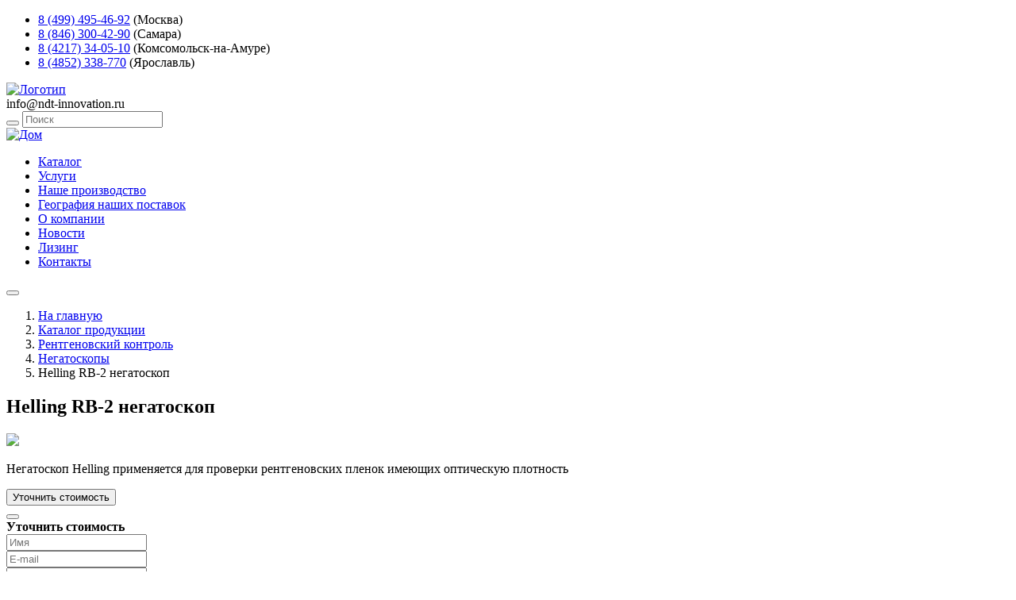

--- FILE ---
content_type: text/html; charset=UTF-8
request_url: https://ndt-innovation.ru/product/negatoskop-helling-rb-2
body_size: 10631
content:

<!DOCTYPE html>
<html lang="ru">

<head>
    <meta charset="UTF-8">
    <meta name="viewport" content="width=device-width,user-scalable=no,initial-scale=1,maximum-scale=1,minimum-scale=1">
    <meta http-equiv="X-UA-Compatible" content="ie=edge">
    <meta name="csrf-param" content="_csrf-frontend">
<meta name="csrf-token" content="JFThaJJsw2kFakwDR8BWu6DP6y8fpSIvNbmxu611kWJKAtQp91mgXz0NdUEUr2fS6fqvXnrdRRZNi8f59CTDCg==">
    <title>Helling RB-2 негатоскоп Купить в компании НК-Инновации Юг</title>
    <meta name="description" content="Helling RB-2 негатоскоп купить по лучшей цене! 8 (499) 495-46-92 Москва, 8 (846) 300-42-90 Самара. Доставка по РФ! Негатоскопы: большой выбор оборудования. Гарантия качественной продукции от проверенных поставщиков!">
<link href="/assets/e35ed354/dist/css/bootstrap.css" rel="stylesheet">
<link href="/assets/db7f64e7/css/star-rating.min.css" rel="stylesheet">
<link href="/assets/db7f64e7/themes/krajee-svg/theme.min.css" rel="stylesheet">
<link href="/assets/c6e3ff9f/css/kv-widgets.min.css" rel="stylesheet">
<link href="/assets/3f761d88/dist/assets/owl.carousel.min.css" rel="stylesheet">
<link href="/assets/3f761d88/dist/assets/owl.theme.default.min.css" rel="stylesheet">
<link href="/css/main.css?v=54" rel="stylesheet">
<link href="/css/lightbox.css" rel="stylesheet">
<link href="/assets/42752a97/themes/smoothness/jquery-ui.css" rel="stylesheet">
<script>window.rating_d4fc3bc7 = {"step":1,"size":"sm","showClear":false,"clearCaption":"","starCaptions":{"1":"Очень плохо","2":"Плохо","3":"Хорошо","4":"Очень хорошо","5":"Отлично"},"language":"ru","theme":"krajee-svg"};
</script>    <!-- Google tag (gtag.js) -->
<script async src="https://www.googletagmanager.com/gtag/js?id=G-D7M9EGEZ1F"></script>
<script>
  window.dataLayer = window.dataLayer || [];
  function gtag(){dataLayer.push(arguments);}
  gtag('js', new Date());

  gtag('config', 'G-D7M9EGEZ1F');
</script>    <link rel="shortcut icon" href="/favicon.svg" type="image/x-icon" sizes="16x16">
    <script src="//code.jivo.ru/widget/B3dYZb6JSI" async></script>
</head>

<body class="body">


<div class="wrapper">

    
<header class="header">

    <!--<div class="header__top">

        <div class="container-big header__top-container">

            <picture>
                <source srcset="/images/pragma-logo-img.webp" type="image/webp">
                <img loading="lazy" src="/images/pragma-logo-img.jpg" class="header__top-img" width="116" height="24" alt="Pragma">
            </picture>

            <div class="header__top-organization">ООО «НК-Инновации Юг» эксклюзивный дистрибьютор</div>

        </div>

    </div>-->

    <div class="header__middle">

        <div class="container-big header__middle-container">

            
    <ul class="header__middle-list list-reset">

        
        <li class="header__middle-item">
            <a href="tel:8 (499) 495-46-92" class="header__middle-number">
                8 (499) 495-46-92</a>
                                    <span class="header__middle-city">(Москва)</span>
                        </li>

         
        <li class="header__middle-item">
            <a href="tel:8 (846) 300-42-90" class="header__middle-number">
                8 (846) 300-42-90</a>
                                    <span class="header__middle-city">(Самара)</span>
                        </li>

         
        <li class="header__middle-item">
            <a href="tel:8 (4217) 34-05-10" class="header__middle-number">
                8 (4217) 34-05-10</a>
                                    <span class="header__middle-city">(Комсомольск-на-Амуре)</span>
                        </li>

         
        <li class="header__middle-item">
            <a href="tel:8 (4852) 338-770" class="header__middle-number">
                8 (4852) 338-770</a>
                                    <span class="header__middle-city">(Ярославль)</span>
                        </li>

             </ul>

            <a href="/" class="header__middle-logo">
                <img loading="lazy" src="/images/icons/header-logo-icon.svg" class="header__middle-logo" width="308" height="79" alt="Логотип">
            </a>

            <div class="header__middle-right">

                <div class="header__middle-email">info@ndt-innovation.ru</div>

                <div class="header__middle-search-wrap">

                    <form id="search__query-form" class="header__middle-search" action="/search/index" method="get" onsubmit="return (0 &lt; $(&quot;#search__query-field&quot;).val().length)">
                    <button type="submit" class="header__middle-btn"></button>
                    <input type="text" id="search__query-field" class="text header__middle-input" name="term" value="" placeholder="Поиск">
                    <div class="srchlist" style="display: none;"></div>

                    </form>
                    <a href="/cart/index" class="header__middle-cart"></a>

                </div>

            </div>

        </div>

    </div>

    <div class="header__bottom">

        
    <div class="container-big header__bottom-container">

        <a href="/" class="header__bottom-link">
            <img loading="lazy" src="/images/icons/home-icon.svg" class="nav__home-icon" width="15" height="15" alt="Дом">
        </a>

        <nav class="nav header__bottom-nav" data-burger="menu">

            <ul class="nav__list list-reset">

                
                    
                        <li class="btn-group dropdown dropend nav__item">

                            <a href="/catalog" class="nav__link">Каталог</a>

                            <!--<a href="#" data-bs-toggle="dropdown" class="nav__link dropdown-toggle dropdown-toggle-split" aria-expanded="false"></a>-->

                            
                        </li>

                    
                
                    
                        <li class="nav__item">
                            <a href="/information/uslugi" class="nav__link">Услуги</a>
                        </li>

                    
                
                    
                        <li class="nav__item">
                            <a href="/information/nase-proizvodstvo" class="nav__link">Наше производство</a>
                        </li>

                    
                
                    
                        <li class="nav__item">
                            <a href="/map" class="nav__link">География наших поставок</a>
                        </li>

                    
                
                    
                        <li class="nav__item">
                            <a href="/information/informacziya/o-kompanii" class="nav__link">О компании</a>
                        </li>

                    
                
                    
                        <li class="nav__item">
                            <a href="/information/novosti" class="nav__link">Новости</a>
                        </li>

                    
                
                    
                        <li class="nav__item">
                            <a href="/information/informacziya/lizing" class="nav__link">Лизинг</a>
                        </li>

                    
                
                    
                        <li class="nav__item">
                            <a href="/contacts" class="nav__link">Контакты</a>
                        </li>

                    
                
            </ul>

        </nav>

        <button class="burger header__bottom-burger" data-burger="btn" aria-label="Открыть меню">
            <span class="burger__line"></span>
        </button>

    </div>


    </div>
</header>


    <main class="main">

        <nav aria-label="breadcrumb"><ol id="w4" class="breadcrumb__list breadcrumb"><li class="breadcrumb-item"><a href="/">На главную</a></li>
<li class="breadcrumb-item"><a href="/catalog">Каталог продукции</a></li>
<li class="breadcrumb-item"><a href="/product-category/rentgenovskij-kontrol">Рентгеновский контроль</a></li>
<li class="breadcrumb-item"><a href="/product-category/rentgenovskij-kontrol/negatoskopy">Негатоскопы</a></li>
<li class="breadcrumb-item active" aria-current="page">Helling RB-2 негатоскоп</li>
</ol></nav>
        
        
<section class="product-page" itemscope itemtype="https://schema.org/Product">

    <div class="product-page__inner">

        <div class="product-page__inner-top">

            <div class="container-big">

                <h1 class="product-page__title" itemprop="name">Helling RB-2 негатоскоп</h1>

                <div class="product-page__data">

                    <div class="product-page__slider">

                        
                            
                                <a href="/storage/product/24958/dOO8P_product_24958.jpg" class="item" data-lightbox="image-24958" data-title="" alt="Helling RB-2 негатоскоп">
                                    <img src="/storage/product/24958/dOO8P_product_24958.jpg" itemprop="image">
                                </a>

                            
                        
                    </div>

                    <div class="product-page__description">
                        <p class="product-page__descr">Негатоскоп Helling применяется для проверки рентгеновских пленок имеющих оптическую плотность</p>
                    </div>

                    <div class="product-page__prices" itemprop="offers" itemscope itemtype="https://schema.org/Offer">
                        
                        <div class="product-page__price-description">

                            
                                <button type="button" class="category__product-button" data-bs-toggle="modal" data-bs-target="#modal__product-form-24958">Уточнить стоимость </button>
<div id="modal__product-form-24958" class="modal fade" tabindex="-1" aria-hidden="true">
<div class="modal-dialog">
<div class="modal-content">
<div class="modal-header">

<button type="button" class="btn-close" data-bs-dismiss="modal" aria-label="Закрыть"></button>
</div>
<div class="modal-body">

                                <div class="form__content">

                                    <noindex>

                                        <div style="font-weight: bold">Уточнить стоимость</div>

                                        <div class="container form__container">

                                            <form id="call-back-form-24958" class="equipment-form__form" action="/site/callback" method="post">
<input type="hidden" name="_csrf-frontend" value="JFThaJJsw2kFakwDR8BWu6DP6y8fpSIvNbmxu611kWJKAtQp91mgXz0NdUEUr2fS6fqvXnrdRRZNi8f59CTDCg==">
                                            <div class="equipment-form__inputs">

                                                <div class="mb-3 field-callbackform-name required">

<input type="text" id="callbackform-name" class="equipment-form__input" name="CallBackForm[name]" placeholder="Имя" aria-required="true">

<div class="invalid-feedback"></div>
</div>                                                <div class="mb-3 field-callbackform-email">

<input type="text" id="callbackform-email" class="equipment-form__input" name="CallBackForm[email]" placeholder="E-mail">

<div class="invalid-feedback"></div>
</div>                                                <div class="mb-3 field-callbackform-phone required">

<input type="text" id="callbackform-phone" class="equipment-form__input" name="CallBackForm[phone]" placeholder="Телефон" aria-required="true">

<div class="invalid-feedback"></div>
</div>                                                <div class="mb-3 field-callbackform-text">

<input type="text" id="callbackform-text" class="equipment-form__input" name="CallBackForm[text]" value="Уточнить стоимость для Helling RB-2 негатоскоп" placeholder="Вопрос">

<div class="invalid-feedback"></div>
</div>                                                <div class="mb-3 field-callbackform-agree required">
<div class="form-check">
<input type="hidden" name="CallBackForm[agree]" value="0"><input type="checkbox" id="callbackform-agree" class="form-check-input" name="CallBackForm[agree]" value="1" aria-required="true">
<label class="form-check-label" for="callbackform-agree">Согласие на обработку своих персональных данных</label>
<div class="invalid-feedback"></div>

</div>
</div>
                                            </div>

                                            <div class="form-group">
                                                <button type="submit" class="equipment-form__btn more-button" name="contact-button">Отправить</button>                                            </div>

                                            <div style="margin-top: 20px;">Нажимая кнопку "Отправить" я даю добровольное согласие на обработку своих персональных данных в соответствии с требованиями ФЗ № 152 от 27.07.2006 г. «О персональных данных»  и соглашаюсь с политикой конфиденциальности.</div>

                                            </form>
                                        </noindex>

                                    </div>

                                </div>

                                
</div>

</div>
</div>
</div>
                            
                            <link itemprop="availability" href="http://schema.org/InStock">

                        </div>
                        
                        <div class="product-page__links">
                            
                            <div class="product-page__links-title">Cвяжитесь с&nbsp;нами:</div>
                            
                            <ul class="product-page__contacts list-reset">

                                <li class="">
                                    <a href="https://t.me/ndtinnovation" class="product-page__contacts-link">
                                        <img loading="lazy" src="/images/icons/product-page/tg-icon.svg" width="26" height="28" alt="Телеграм">
                                    </a>
                                </li>

                                <li class="">
                                    <a href="https://wa.me/+79277685450" class="product-page__contacts-link">
                                        <img loading="lazy" src="/images/icons/product-page/ws-icon.svg" width="26" height="28" alt="Ватсап">
                                    </a>
                                </li>

                                <li class="">
                                    <a href="viber://chat?number=%2B79277685450" class="product-page__contacts-link">
                                        <img loading="lazy" src="/images/icons/product-page/tel-icon.svg" width="26" height="28" alt="Вайбер">
                                    </a>
                                </li>

                                <li class="">
                                    <a href="https://vk.com/ndtinnovation" class="product-page__contacts-link">
                                        <img loading="lazy" src="/images/icons/product-page/vk-icon.svg" width="26" height="28" alt="ВКонтакте">
                                    </a>
                                </li>

                                <!--<li class="">
                                    <a href="https://twitter.com/ndtinnovation" class="product-page__contacts-link">
                                        <img loading="lazy" src="/images/icons/product-page/tw-icon.svg" width="26" height="28" alt="Твитер">
                                    </a>
                                </li>

                                <li class="">
                                    <a href="https://www.facebook.com/ndtinnovation/" class="product-page__contacts-link">
                                        <img loading="lazy" src="/images/icons/product-page/fb-icon.svg" width="26" height="28" alt="Фейсбук">
                                    </a>
                                </li>-->

                                <li class="">
                                    <a href="https://www.youtube.com/channel/UCVd4HDo8MHV2I86lAcnUohQ" class="footer__contacts-link">
                                        <img loading="lazy" src="/images/icons/product-page/yt-icon.svg" width="26" height="28" alt="Ютуб">
                                    </a>
                                </li>
                                
                            </ul>

                        </div>

                    </div>

                </div>

            </div>

        </div>

        <div class="container-small">

            <div class="product-page__tabs">

                
                <ul id="w1" class="product__tab-items list-reset nav nav-tabs" role="tablist"><li class="nav-item"><a class="product__tab-item nav-link active" href="#w1-tab0" tab="description" data-bs-toggle="tab" role="tab" aria-controls="w1-tab0" aria-selected="true">Описание</a></li>
<li class="nav-item"><a class="product__tab-item nav-link" href="#w1-tab1" tab="option" data-bs-toggle="tab" role="tab" aria-controls="w1-tab1" aria-selected="false">Характеристки</a></li>
<li class="nav-item"><a class="product__tab-item nav-link" href="#w1-tab2" tab="review" data-bs-toggle="tab" role="tab" aria-controls="w1-tab2" aria-selected="false">Отзывы</a></li></ul>
<div class="tab-content"><div id="w1-tab0" class="tab-pane active">
<div class="" style="text-align: justify; overflow-x: auto">
    В настоящий момент предприятие Helling является ведущим поставщиком высоких технологий в более чем 39 странах мира. Фирма HELLING является членом «Немецкого Общества по неразрушающему контролю» (DGZfP), а также «Российского Общества по неразрушающему контролю и технической диагностики» (РОНКТД), «Чешского Общества по неразрушающему контролю», японского и американского Обществ. Имеет постоянную аккредитацию при Торгово-Промышленной палате Российской Федерации.</div>
<div itemprop="description">
    Helling RB-2 негатоскоп купить по лучшей цене! 8 (499) 495-46-92 Москва, 8 (846) 300-42-90 Самара. Доставка по РФ! Негатоскопы: большой выбор оборудования. Гарантия качественной продукции от проверенных поставщиков!</div>

</div>
<div id="w1-tab1" class="tab-pane">
<div class="">

    <b>Технические характеристики</b>
<ul>
 	<li>Максимальная плотность снимка, D: 3,6;</li>
 	<li>яркость экрана, кд/м2: 43000;</li>
 	<li>размеры экрана, мм: 220 х 85;</li>
 	<li>апертуры, мм: 225 х 50, 030;</li>
</ul>
<b>лампы:</b>
<ul>
 	<li>тип: галогенная, 24В;</li>
 	<li>количество, шт: 1;</li>
 	<li>мощность, Вт: 1000;</li>
 	<li>питание и потребляемая мощность: 220В, 50Гц, 500ВА;</li>
 	<li>габариты, мм: 400 х 260 х 225;</li>
 	<li>масса. кг: 8.0.</li>
</ul>
    
</div>

</div>
<div id="w1-tab2" class="tab-pane">
<div class="reviews__content container reviews__content--show">

    <div class="reviews__sub-content">

        <button type="button" class="reviews__button button" data-bs-toggle="modal" data-bs-target="#modal__product-review-form-add">Оставить отзыв</button>
<div id="modal__product-review-form-add" class="modal fade" tabindex="-1" aria-hidden="true" aria-labelledby="modal__product-review-form-add-label">
<div class="modal-dialog">
<div class="modal-content">
<div class="modal-header">
<h5 id="modal__product-review-form-add-label" class="modal-title">Оставить отзыв для: Helling RB-2 негатоскоп</h5>
<button type="button" class="btn-close" data-bs-dismiss="modal" aria-label="Закрыть"></button>
</div>
<div class="modal-body">

        <div class="form__content">

            <div class="container form__container">

                
                <form id="product-review-form-add" class="form__middle form__middle-modal" action="/product/add-review" method="post">
<input type="hidden" name="_csrf-frontend" value="JFThaJJsw2kFakwDR8BWu6DP6y8fpSIvNbmxu611kWJKAtQp91mgXz0NdUEUr2fS6fqvXnrdRRZNi8f59CTDCg==">
                <div class="mb-3 field-productreview-score">
<label class="form-label" for="productreview-score">Оценка</label>
<input type="text" id="productreview-score" class="form-control rating-loading" name="ProductReview[score]" data-krajee-rating="rating_d4fc3bc7">

<div class="invalid-feedback"></div>
</div>
                <input type="hidden" id="1ff1de774005f8da13f42943881c655f" name="ct_checkjs" value="-1"><input type="hidden" name="ct_formid" value="1ff1de774005f8da13f42943881c655f">
                <input type="hidden" name="ProductReview[id_product]" value="24958">
                <div class="mb-3 field-productreview-author required">
<label class="form-label" for="productreview-author">Ваше имя</label>
<input type="text" id="productreview-author" class="form-control" name="ProductReview[author]" aria-required="true">

<div class="invalid-feedback"></div>
</div>                <div class="mb-3 field-productreview-email">
<label class="form-label" for="productreview-email">Ваша электронная почта</label>
<input type="text" id="productreview-email" class="form-control" name="ProductReview[email]">

<div class="invalid-feedback"></div>
</div>                <div class="mb-3 field-productreview-message required">
<label class="form-label" for="productreview-message">Ваше сообщение</label>
<textarea id="productreview-message" class="form-control" name="ProductReview[message]" rows="3" aria-required="true"></textarea>

<div class="invalid-feedback"></div>
</div>
                <div class="form-group">
                    <button type="submit" class="button" name="contact-button">Отправить отзыв</button>                </div>

                </form>
            </div>

        </div>

        
</div>

</div>
</div>
</div>
    </div>


<div id="reviews__cards" class="reviews__cards owl-carousel">

</div>
</div>

</div></div>
            </div>

        </div>

    </div>

</section>


    </main>

</div>


<footer class="footer">

    <div class="container-big footer__container">

        <div class="footer__left">

            <a href="/" class="footer__logo">
                <img loading="lazy" src="/images/icons/footer-logo-icon.svg" class="footer__logo-icon" width="192" height="49" alt="Логотип">
            </a>

            <div class="footer__left-text">Надежный партнёр, для которого ответственность, честность, оперативность — не пустые слова!</div>

            <iframe src="https://yandex.ru/sprav/widget/rating-badge/115867899857?type=rating" width="150" height="50" frameborder="0" style="margin-top: 20px;"></iframe>

        </div>

    <div class="footer__middle">

        
<ul class="footer__list list-reset">

        
            <li class="footer__item">
                <a href="/catalog" class="footer__link">Каталог</a>
            </li>

        
            <li class="footer__item">
                <a href="/information/uslugi" class="footer__link">Услуги</a>
            </li>

        
            <li class="footer__item">
                <a href="/information/nase-proizvodstvo" class="footer__link">Наше производство</a>
            </li>

        
            <li class="footer__item">
                <a href="/map" class="footer__link">География наших поставок</a>
            </li>

        
            <li class="footer__item">
                <a href="/information/novosti" class="footer__link">Новости</a>
            </li>

        
            <li class="footer__item">
                <a href="/information/informacziya/lizing" class="footer__link">Лизинг</a>
            </li>

        
            <li class="footer__item">
                <a href="/information/informacziya/uslovia-soglasenia" class="footer__link">Условия соглашения</a>
            </li>

        
            <li class="footer__item">
                <a href="" class="footer__link">Пользовательское соглашение</a>
            </li>

        
            <li class="footer__item">
                <a href="/information/informacziya/politika-konfidencialnosti" class="footer__link">Политика конфиденциальности</a>
            </li>

        
            <li class="footer__item">
                <a href="/contacts" class="footer__link">Контакты</a>
            </li>

        
</ul>



        

    <ul class="footer__list list-reset">

        <div class="footer__item">
            <div class="footer__link">Адреса и контакты:</div>
        </div>

        
        <li class="footer__item">
            <img loading="lazy" src="/images/icons/footer/phone-icon.svg" class="footer__middle-icon" width="10" height="13" alt="8 (499) 495-46-92">
            <a href="tel:8 (499) 495-46-92" class="footer__link">8 (499) 495-46-92</a>
        </li>

        <li class="footer__item">
            <img loading="lazy" src="/images/icons/footer/mark-icon.svg" class="footer__middle-icon" width="10" height="13" alt="Метка">
            <div href="#" class="footer__link">Москва, Щёлковское,13</div>
        </li>

         
        <li class="footer__item">
            <img loading="lazy" src="/images/icons/footer/phone-icon.svg" class="footer__middle-icon" width="10" height="13" alt="8 (846) 300-42-90">
            <a href="tel:8 (846) 300-42-90" class="footer__link">8 (846) 300-42-90</a>
        </li>

        <li class="footer__item">
            <img loading="lazy" src="/images/icons/footer/mark-icon.svg" class="footer__middle-icon" width="10" height="13" alt="Метка">
            <div href="#" class="footer__link">Самара, Чернореченская,6</div>
        </li>

         
        <li class="footer__item">
            <img loading="lazy" src="/images/icons/footer/phone-icon.svg" class="footer__middle-icon" width="10" height="13" alt="8 (4217) 34-05-10">
            <a href="tel:8 (4217) 34-05-10" class="footer__link">8 (4217) 34-05-10</a>
        </li>

        <li class="footer__item">
            <img loading="lazy" src="/images/icons/footer/mark-icon.svg" class="footer__middle-icon" width="10" height="13" alt="Метка">
            <div href="#" class="footer__link">Комсомольск-на-Амуре, Культурная,1</div>
        </li>

         
        <li class="footer__item">
            <img loading="lazy" src="/images/icons/footer/phone-icon.svg" class="footer__middle-icon" width="10" height="13" alt="8 (4852) 338-770">
            <a href="tel:8 (4852) 338-770" class="footer__link">8 (4852) 338-770</a>
        </li>

        <li class="footer__item">
            <img loading="lazy" src="/images/icons/footer/mark-icon.svg" class="footer__middle-icon" width="10" height="13" alt="Метка">
            <div href="#" class="footer__link">Ярославль, Полушкина Роща,9</div>
        </li>

         
        <li class="footer__item">
            <img loading="lazy" src="/images/icons/footer/mail-icon.svg" class="footer__middle-icon" width="12" height="9" alt="info@ndt-innovation.ru">
            <a href="mailto:info@ndt-innovation.ru" class="footer__link">info@ndt-innovation.ru</a>
        </li>

    </ul>


    </div>

        <div class="footer__right">

                            <div class="footer__right-title" style="color: #ffffff;">Каталог обновлен: 2026-01-17 18:36:31</div>
            
            <div class="footer__right-title">свяжитесь с нами:</div>

            <ul class="footer__contacts list-reset">

                <li class="footer__contacts-item">
                    <a href="https://t.me/ndtinnovation" class="footer__contacts-link">
                        <img loading="lazy" src="/images/icons/footer/tg-icon.svg" width="26" height="28" alt="Телеграм">
                    </a>
                </li>

                <li class="footer__contacts-item">
                    <a href="https://wa.me/+79277685450" class="footer__contacts-link">
                        <img loading="lazy" src="/images/icons/footer/ws-icon.svg" width="26" height="28" alt="Ватсап">
                    </a>
                </li>

                <li class="footer__contacts-item">
                    <a href="viber://chat?number=%2B79277685450" class="footer__contacts-link">
                        <img loading="lazy" src="/images/icons/footer/tel-icon.svg" width="26" height="28" alt="Вайбер">
                    </a>
                </li>

                <li class="footer__contacts-item">
                    <a href="https://vk.com/ndtinnovation" class="footer__contacts-link">
                        <img loading="lazy" src="/images/icons/footer/vk-icon.svg" width="26" height="28" alt="ВКонтакте">
                    </a>
                </li>

                <!--<li class="footer__contacts-item">
                    <a href="https://twitter.com/ndtinnovation" class="footer__contacts-link">
                        <img loading="lazy" src="/images/icons/footer/tw-icon.svg" width="26" height="28" alt="Твитер">
                    </a>
                </li>

                <li class="footer__contacts-item">
                    <a href="https://www.facebook.com/ndtinnovation/" class="footer__contacts-link">
                        <img loading="lazy" src="/images/icons/footer/fb-icon.svg" width="26" height="28" alt="Фейсбук">
                    </a>
                </li>-->

                <li class="footer__contacts-item">
                    <a href="https://www.youtube.com/channel/UCVd4HDo8MHV2I86lAcnUohQ" class="footer__contacts-link">
                        <img loading="lazy" src="/images/icons/footer/yt-icon.svg" width="26" height="28" alt="Ютуб">
                    </a>
                </li>

            </ul>

        </div>

    </div>

</footer>
<div class="cookies-politic-info-wrap" style="display: none;">
    <div class="cookies-politic-info">
        <span class="cookies-politic-info-text">Для того, чтобы мы могли качественно предоставить Вам услуги, мы используем cookies, которые сохраняются на Вашем компьютере. Нажимая СОГЛАСЕН, Вы подтверждаете то, что Вы проинформированы об использовании cookies на нашем сайте. Отключить cookies Вы можете в настройках своего браузера.</span>
        <a href="#" class="cookies-politic-close button" title="Согласиться и закрыть"><span>Согласен</span></a>
    </div>
</div>



<script src="/assets/919f983b/jquery.js"></script>
<script src="/assets/19c30e28/yii.js"></script>
<script src="/assets/19c30e28/yii.validation.js"></script>
<script src="/assets/19c30e28/yii.activeForm.js"></script>
<script src="/assets/e35ed354/dist/js/bootstrap.bundle.js"></script>
<script src="/assets/db7f64e7/js/star-rating.min.js"></script>
<script src="/assets/db7f64e7/js/locales/ru.js"></script>
<script src="/assets/db7f64e7/themes/krajee-svg/theme.min.js"></script>
<script src="/assets/c6e3ff9f/js/kv-widgets.min.js"></script>
<script src="/assets/3f761d88/dist/owl.carousel.min.js" defer="defer"></script>
<script src="/js/main.js"></script>
<script src="/js/lightbox.js"></script>
<script src="/js/js-cookie.js"></script>
<script src="/assets/42752a97/jquery-ui.js"></script>
<script>jQuery(function ($) {
jQuery('#call-back-form-24958').yiiActiveForm([{"id":"callbackform-name","name":"name","container":".field-callbackform-name","input":"#callbackform-name","error":".invalid-feedback","validate":function (attribute, value, messages, deferred, $form) {yii.validation.required(value, messages, {"message":"Необходимо заполнить «Имя»."});}},{"id":"callbackform-email","name":"email","container":".field-callbackform-email","input":"#callbackform-email","error":".invalid-feedback","validate":function (attribute, value, messages, deferred, $form) {yii.validation.email(value, messages, {"pattern":/^[a-zA-Z0-9!#$%&'*+\/=?^_`{|}~-]+(?:\.[a-zA-Z0-9!#$%&'*+\/=?^_`{|}~-]+)*@(?:[a-zA-Z0-9](?:[a-zA-Z0-9-]*[a-zA-Z0-9])?\.)+[a-zA-Z0-9](?:[a-zA-Z0-9-]*[a-zA-Z0-9])?$/,"fullPattern":/^[^@]*<[a-zA-Z0-9!#$%&'*+\/=?^_`{|}~-]+(?:\.[a-zA-Z0-9!#$%&'*+\/=?^_`{|}~-]+)*@(?:[a-zA-Z0-9](?:[a-zA-Z0-9-]*[a-zA-Z0-9])?\.)+[a-zA-Z0-9](?:[a-zA-Z0-9-]*[a-zA-Z0-9])?>$/,"allowName":false,"message":"Значение «Email» не является правильным email адресом.","enableIDN":false,"skipOnEmpty":1});}},{"id":"callbackform-phone","name":"phone","container":".field-callbackform-phone","input":"#callbackform-phone","error":".invalid-feedback","validate":function (attribute, value, messages, deferred, $form) {yii.validation.required(value, messages, {"message":"Необходимо заполнить «Телефон»."});}},{"id":"callbackform-text","name":"text","container":".field-callbackform-text","input":"#callbackform-text","error":".invalid-feedback","validate":function (attribute, value, messages, deferred, $form) {yii.validation.string(value, messages, {"message":"Значение «Сообщение» должно быть строкой.","skipOnEmpty":1});}},{"id":"callbackform-agree","name":"agree","container":".field-callbackform-agree","input":"#callbackform-agree","error":".invalid-feedback","validate":function (attribute, value, messages, deferred, $form) {yii.validation.required(value, messages, {"message":"Вы должны дать своё согласие","requiredValue":true});}}], {"errorSummary":".alert.alert-danger","errorCssClass":"is-invalid","successCssClass":"is-valid","validationStateOn":"input"});
(new bootstrap.Modal('#modal__product-form-24958', {"show":false,"backdrop":"static","keyboard":false}));




jQuery&&jQuery.pjax&&(jQuery.pjax.defaults.maxCacheLength=0);
if (jQuery('#productreview-score').data('rating')) { jQuery('#productreview-score').rating('destroy'); }
jQuery('#productreview-score').rating(rating_d4fc3bc7);

setTimeout(function(){document.getElementById("1ff1de774005f8da13f42943881c655f").value="5d3b7cc1bbd72f2bee4deb592b4c16fd";}, 1000)
jQuery('#product-review-form-add').yiiActiveForm([{"id":"productreview-score","name":"score","container":".field-productreview-score","input":"#productreview-score","error":".invalid-feedback","validate":function (attribute, value, messages, deferred, $form) {yii.validation.number(value, messages, {"pattern":/^[+-]?\d+$/,"message":"Значение «Оценка» должно быть целым числом.","skipOnEmpty":1});}},{"id":"productreview-author","name":"author","container":".field-productreview-author","input":"#productreview-author","error":".invalid-feedback","validate":function (attribute, value, messages, deferred, $form) {yii.validation.required(value, messages, {"message":"Необходимо заполнить «Ваше имя»."});}},{"id":"productreview-email","name":"email","container":".field-productreview-email","input":"#productreview-email","error":".invalid-feedback","validate":function (attribute, value, messages, deferred, $form) {yii.validation.email(value, messages, {"pattern":/^[a-zA-Z0-9!#$%&'*+\/=?^_`{|}~-]+(?:\.[a-zA-Z0-9!#$%&'*+\/=?^_`{|}~-]+)*@(?:[a-zA-Z0-9](?:[a-zA-Z0-9-]*[a-zA-Z0-9])?\.)+[a-zA-Z0-9](?:[a-zA-Z0-9-]*[a-zA-Z0-9])?$/,"fullPattern":/^[^@]*<[a-zA-Z0-9!#$%&'*+\/=?^_`{|}~-]+(?:\.[a-zA-Z0-9!#$%&'*+\/=?^_`{|}~-]+)*@(?:[a-zA-Z0-9](?:[a-zA-Z0-9-]*[a-zA-Z0-9])?\.)+[a-zA-Z0-9](?:[a-zA-Z0-9-]*[a-zA-Z0-9])?>$/,"allowName":false,"message":"Значение «Ваша электронная почта» не является правильным email адресом.","enableIDN":false,"skipOnEmpty":1});}},{"id":"productreview-message","name":"message","container":".field-productreview-message","input":"#productreview-message","error":".invalid-feedback","validate":function (attribute, value, messages, deferred, $form) {yii.validation.required(value, messages, {"message":"Необходимо заполнить «Ваше сообщение»."});yii.validation.string(value, messages, {"message":"Значение «Ваше сообщение» должно быть строкой.","skipOnEmpty":1});}}], {"errorSummary":".alert.alert-danger","errorCssClass":"is-invalid","successCssClass":"is-valid","validationStateOn":"input"});
(new bootstrap.Modal('#modal__product-review-form-add', {"show":false,"backdrop":"static","keyboard":false}));
jQuery("#reviews__cards").owlCarousel(
{"autoplay":true,"autoplayTimeout":5000,"items":3,"loop":true,"responsive":{"0":{"items":1},"600":{"items":2},"1200":{"items":3}}}
);


    

(new bootstrap.Tab('#w1', {}));

jQuery('#search__query-field').autocomplete({"minLength":2,"source":"\/search\/index?limit=30\u0026auto=1"});

    $('#search__query-field').autocomplete('option', 'position', { my : 'right top', at: 'right bottom' } );
    $('#search__query-field').data('ui-autocomplete')._renderItem = function( ul, item ) {
        
        var re = new RegExp('(' + $.ui.autocomplete.escapeRegex(this.term) + ')', 'gi');
        var highlightedResult = item.label.replace(re, '<b>$1</b>');

        return $('<li></li>').data( 'item.autocomplete', item).append(
            '<a href="' + item.url + '" style="display:block;">'
                    + highlightedResult
                + '</a>'
        ).appendTo(ul);
    }


    $(function() {

         var cookies_state = Cookies.get('__cookies-politic-info');

         if ('hide' != cookies_state) {
            $('.cookies-politic-info-wrap').show();
         }

    });

    $(document).on('click', '.cookies-politic-close', function(event) {

        Cookies.set('__cookies-politic-info', 'hide', { expires: 30 });

        $('.cookies-politic-info-wrap').hide();

        return false;
    });


    $('.dialog_call_back_btn').click(function () {
        $('#modal__call_back').dialog('open');
        return false;
    });

    $.ajax({
        url: '/cart/totals',
        success: function(data) {
                $('.header__middle-cart').html(data);
        }
    });
    $('body').on('click', '.buy-btn', function () {

        var owner = $(this);
        
        var quantity = $('.qty-count .product-quantity').val();

        if (null === quantity) {
            quantity = 1;
        }

        var id = $(this).attr('data-item-id');
        
        $.ajax({
            url: this.href,
            data: { quantity: quantity },
            success: function(data) {
                owner.clone().css({'position' : 'absolute', 'z-index' : '1000', top: owner.offset().top, left:owner.offset().left})
                     .appendTo("body")
                     .animate({opacity: 0.05,
                            left: $('.header__middle-cart').offset()['left'],
                            top: $('.header__middle-cart').offset()['top'],
                            width: 40}, 1000, function() {
                                $(this).remove();
                            });
                
                $.ajax({ url: '/cart/totals', success: function(data) { $('.header__middle-cart').html(data); } });

            },
            error: function(data) {
                alert('Не удалось добавить товар в корзину')
            }
        });

        return false;
    });
});</script>
<!--//menu-->
<!----->
<!---//End-rate---->

<!-- Yandex.Metrika counter -->
<script type="text/javascript" >
   (function(m,e,t,r,i,k,a){m[i]=m[i]||function(){(m[i].a=m[i].a||[]).push(arguments)};
   m[i].l=1*new Date();
   for (var j = 0; j < document.scripts.length; j++) {if (document.scripts[j].src === r) { return; }}
   k=e.createElement(t),a=e.getElementsByTagName(t)[0],k.async=1,k.src=r,a.parentNode.insertBefore(k,a)})
   (window, document, "script", "https://mc.yandex.ru/metrika/tag.js", "ym");

   ym(67419916, "init", {
        clickmap:true,
        trackLinks:true,
        accurateTrackBounce:true,
        webvisor:true
   });
</script>
<noscript><div><img src="https://mc.yandex.ru/watch/67419916" style="position:absolute; left:-9999px;" alt="" /></div></noscript>
<!-- /Yandex.Metrika counter -->
</body>
</html>
